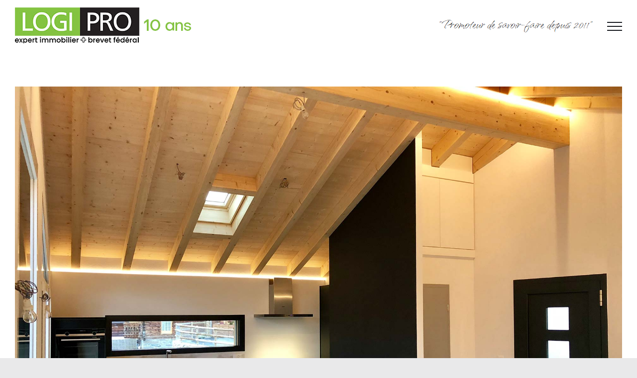

--- FILE ---
content_type: text/html; charset=UTF-8
request_url: https://logipro-immo.ch/portfolio_category/construction-individuelle/
body_size: 11533
content:
<!DOCTYPE html>
<html class="avada-html-layout-wide avada-html-header-position-top avada-html-is-archive" lang="en-US" prefix="og: http://ogp.me/ns# fb: http://ogp.me/ns/fb#">
<head>
	<meta http-equiv="X-UA-Compatible" content="IE=edge" />
	<meta http-equiv="Content-Type" content="text/html; charset=utf-8"/>
	<meta name="viewport" content="width=device-width, initial-scale=1" />
	<title>Construction individuelle &#8211; Logi Pro</title>
<meta name='robots' content='max-image-preview:large' />
	<style>img:is([sizes="auto" i], [sizes^="auto," i]) { contain-intrinsic-size: 3000px 1500px }</style>
	<link rel="alternate" type="application/rss+xml" title="Logi Pro &raquo; Feed" href="https://logipro-immo.ch/feed/" />
<link rel="alternate" type="application/rss+xml" title="Logi Pro &raquo; Comments Feed" href="https://logipro-immo.ch/comments/feed/" />
					<link rel="shortcut icon" href="https://logipro-immo.ch/wp-content/uploads/2020/10/fav.png" type="image/x-icon" />
		
		
		
				<link rel="alternate" type="application/rss+xml" title="Logi Pro &raquo; Construction individuelle Portfolio Categories Feed" href="https://logipro-immo.ch/portfolio_category/construction-individuelle/feed/" />
<script type="text/javascript">
/* <![CDATA[ */
window._wpemojiSettings = {"baseUrl":"https:\/\/s.w.org\/images\/core\/emoji\/15.0.3\/72x72\/","ext":".png","svgUrl":"https:\/\/s.w.org\/images\/core\/emoji\/15.0.3\/svg\/","svgExt":".svg","source":{"concatemoji":"https:\/\/logipro-immo.ch\/wp-includes\/js\/wp-emoji-release.min.js?ver=6.7.4"}};
/*! This file is auto-generated */
!function(i,n){var o,s,e;function c(e){try{var t={supportTests:e,timestamp:(new Date).valueOf()};sessionStorage.setItem(o,JSON.stringify(t))}catch(e){}}function p(e,t,n){e.clearRect(0,0,e.canvas.width,e.canvas.height),e.fillText(t,0,0);var t=new Uint32Array(e.getImageData(0,0,e.canvas.width,e.canvas.height).data),r=(e.clearRect(0,0,e.canvas.width,e.canvas.height),e.fillText(n,0,0),new Uint32Array(e.getImageData(0,0,e.canvas.width,e.canvas.height).data));return t.every(function(e,t){return e===r[t]})}function u(e,t,n){switch(t){case"flag":return n(e,"\ud83c\udff3\ufe0f\u200d\u26a7\ufe0f","\ud83c\udff3\ufe0f\u200b\u26a7\ufe0f")?!1:!n(e,"\ud83c\uddfa\ud83c\uddf3","\ud83c\uddfa\u200b\ud83c\uddf3")&&!n(e,"\ud83c\udff4\udb40\udc67\udb40\udc62\udb40\udc65\udb40\udc6e\udb40\udc67\udb40\udc7f","\ud83c\udff4\u200b\udb40\udc67\u200b\udb40\udc62\u200b\udb40\udc65\u200b\udb40\udc6e\u200b\udb40\udc67\u200b\udb40\udc7f");case"emoji":return!n(e,"\ud83d\udc26\u200d\u2b1b","\ud83d\udc26\u200b\u2b1b")}return!1}function f(e,t,n){var r="undefined"!=typeof WorkerGlobalScope&&self instanceof WorkerGlobalScope?new OffscreenCanvas(300,150):i.createElement("canvas"),a=r.getContext("2d",{willReadFrequently:!0}),o=(a.textBaseline="top",a.font="600 32px Arial",{});return e.forEach(function(e){o[e]=t(a,e,n)}),o}function t(e){var t=i.createElement("script");t.src=e,t.defer=!0,i.head.appendChild(t)}"undefined"!=typeof Promise&&(o="wpEmojiSettingsSupports",s=["flag","emoji"],n.supports={everything:!0,everythingExceptFlag:!0},e=new Promise(function(e){i.addEventListener("DOMContentLoaded",e,{once:!0})}),new Promise(function(t){var n=function(){try{var e=JSON.parse(sessionStorage.getItem(o));if("object"==typeof e&&"number"==typeof e.timestamp&&(new Date).valueOf()<e.timestamp+604800&&"object"==typeof e.supportTests)return e.supportTests}catch(e){}return null}();if(!n){if("undefined"!=typeof Worker&&"undefined"!=typeof OffscreenCanvas&&"undefined"!=typeof URL&&URL.createObjectURL&&"undefined"!=typeof Blob)try{var e="postMessage("+f.toString()+"("+[JSON.stringify(s),u.toString(),p.toString()].join(",")+"));",r=new Blob([e],{type:"text/javascript"}),a=new Worker(URL.createObjectURL(r),{name:"wpTestEmojiSupports"});return void(a.onmessage=function(e){c(n=e.data),a.terminate(),t(n)})}catch(e){}c(n=f(s,u,p))}t(n)}).then(function(e){for(var t in e)n.supports[t]=e[t],n.supports.everything=n.supports.everything&&n.supports[t],"flag"!==t&&(n.supports.everythingExceptFlag=n.supports.everythingExceptFlag&&n.supports[t]);n.supports.everythingExceptFlag=n.supports.everythingExceptFlag&&!n.supports.flag,n.DOMReady=!1,n.readyCallback=function(){n.DOMReady=!0}}).then(function(){return e}).then(function(){var e;n.supports.everything||(n.readyCallback(),(e=n.source||{}).concatemoji?t(e.concatemoji):e.wpemoji&&e.twemoji&&(t(e.twemoji),t(e.wpemoji)))}))}((window,document),window._wpemojiSettings);
/* ]]> */
</script>
<style id='wp-emoji-styles-inline-css' type='text/css'>

	img.wp-smiley, img.emoji {
		display: inline !important;
		border: none !important;
		box-shadow: none !important;
		height: 1em !important;
		width: 1em !important;
		margin: 0 0.07em !important;
		vertical-align: -0.1em !important;
		background: none !important;
		padding: 0 !important;
	}
</style>
<link rel='stylesheet' id='fusion-dynamic-css-css' href='https://logipro-immo.ch/wp-content/uploads/fusion-styles/cf636eb0b2dbd4a6c83e27a4e6134869.min.css?ver=3.9.2' type='text/css' media='all' />
<script type="text/javascript" src="https://logipro-immo.ch/wp-includes/js/jquery/jquery.min.js?ver=3.7.1" id="jquery-core-js"></script>
<script type="text/javascript" src="https://logipro-immo.ch/wp-includes/js/jquery/jquery-migrate.min.js?ver=3.4.1" id="jquery-migrate-js"></script>
<link rel="https://api.w.org/" href="https://logipro-immo.ch/wp-json/" /><link rel="alternate" title="JSON" type="application/json" href="https://logipro-immo.ch/wp-json/wp/v2/portfolio_category/9" /><link rel="EditURI" type="application/rsd+xml" title="RSD" href="https://logipro-immo.ch/xmlrpc.php?rsd" />
<meta name="generator" content="WordPress 6.7.4" />
<style type="text/css" id="css-fb-visibility">@media screen and (max-width: 640px){.fusion-no-small-visibility{display:none !important;}body .sm-text-align-center{text-align:center !important;}body .sm-text-align-left{text-align:left !important;}body .sm-text-align-right{text-align:right !important;}body .sm-flex-align-center{justify-content:center !important;}body .sm-flex-align-flex-start{justify-content:flex-start !important;}body .sm-flex-align-flex-end{justify-content:flex-end !important;}body .sm-mx-auto{margin-left:auto !important;margin-right:auto !important;}body .sm-ml-auto{margin-left:auto !important;}body .sm-mr-auto{margin-right:auto !important;}body .fusion-absolute-position-small{position:absolute;top:auto;width:100%;}.awb-sticky.awb-sticky-small{ position: sticky; top: var(--awb-sticky-offset,0); }}@media screen and (min-width: 641px) and (max-width: 1024px){.fusion-no-medium-visibility{display:none !important;}body .md-text-align-center{text-align:center !important;}body .md-text-align-left{text-align:left !important;}body .md-text-align-right{text-align:right !important;}body .md-flex-align-center{justify-content:center !important;}body .md-flex-align-flex-start{justify-content:flex-start !important;}body .md-flex-align-flex-end{justify-content:flex-end !important;}body .md-mx-auto{margin-left:auto !important;margin-right:auto !important;}body .md-ml-auto{margin-left:auto !important;}body .md-mr-auto{margin-right:auto !important;}body .fusion-absolute-position-medium{position:absolute;top:auto;width:100%;}.awb-sticky.awb-sticky-medium{ position: sticky; top: var(--awb-sticky-offset,0); }}@media screen and (min-width: 1025px){.fusion-no-large-visibility{display:none !important;}body .lg-text-align-center{text-align:center !important;}body .lg-text-align-left{text-align:left !important;}body .lg-text-align-right{text-align:right !important;}body .lg-flex-align-center{justify-content:center !important;}body .lg-flex-align-flex-start{justify-content:flex-start !important;}body .lg-flex-align-flex-end{justify-content:flex-end !important;}body .lg-mx-auto{margin-left:auto !important;margin-right:auto !important;}body .lg-ml-auto{margin-left:auto !important;}body .lg-mr-auto{margin-right:auto !important;}body .fusion-absolute-position-large{position:absolute;top:auto;width:100%;}.awb-sticky.awb-sticky-large{ position: sticky; top: var(--awb-sticky-offset,0); }}</style><meta name="generator" content="Powered by Slider Revolution 6.6.11 - responsive, Mobile-Friendly Slider Plugin for WordPress with comfortable drag and drop interface." />
<script>function setREVStartSize(e){
			//window.requestAnimationFrame(function() {
				window.RSIW = window.RSIW===undefined ? window.innerWidth : window.RSIW;
				window.RSIH = window.RSIH===undefined ? window.innerHeight : window.RSIH;
				try {
					var pw = document.getElementById(e.c).parentNode.offsetWidth,
						newh;
					pw = pw===0 || isNaN(pw) || (e.l=="fullwidth" || e.layout=="fullwidth") ? window.RSIW : pw;
					e.tabw = e.tabw===undefined ? 0 : parseInt(e.tabw);
					e.thumbw = e.thumbw===undefined ? 0 : parseInt(e.thumbw);
					e.tabh = e.tabh===undefined ? 0 : parseInt(e.tabh);
					e.thumbh = e.thumbh===undefined ? 0 : parseInt(e.thumbh);
					e.tabhide = e.tabhide===undefined ? 0 : parseInt(e.tabhide);
					e.thumbhide = e.thumbhide===undefined ? 0 : parseInt(e.thumbhide);
					e.mh = e.mh===undefined || e.mh=="" || e.mh==="auto" ? 0 : parseInt(e.mh,0);
					if(e.layout==="fullscreen" || e.l==="fullscreen")
						newh = Math.max(e.mh,window.RSIH);
					else{
						e.gw = Array.isArray(e.gw) ? e.gw : [e.gw];
						for (var i in e.rl) if (e.gw[i]===undefined || e.gw[i]===0) e.gw[i] = e.gw[i-1];
						e.gh = e.el===undefined || e.el==="" || (Array.isArray(e.el) && e.el.length==0)? e.gh : e.el;
						e.gh = Array.isArray(e.gh) ? e.gh : [e.gh];
						for (var i in e.rl) if (e.gh[i]===undefined || e.gh[i]===0) e.gh[i] = e.gh[i-1];
											
						var nl = new Array(e.rl.length),
							ix = 0,
							sl;
						e.tabw = e.tabhide>=pw ? 0 : e.tabw;
						e.thumbw = e.thumbhide>=pw ? 0 : e.thumbw;
						e.tabh = e.tabhide>=pw ? 0 : e.tabh;
						e.thumbh = e.thumbhide>=pw ? 0 : e.thumbh;
						for (var i in e.rl) nl[i] = e.rl[i]<window.RSIW ? 0 : e.rl[i];
						sl = nl[0];
						for (var i in nl) if (sl>nl[i] && nl[i]>0) { sl = nl[i]; ix=i;}
						var m = pw>(e.gw[ix]+e.tabw+e.thumbw) ? 1 : (pw-(e.tabw+e.thumbw)) / (e.gw[ix]);
						newh =  (e.gh[ix] * m) + (e.tabh + e.thumbh);
					}
					var el = document.getElementById(e.c);
					if (el!==null && el) el.style.height = newh+"px";
					el = document.getElementById(e.c+"_wrapper");
					if (el!==null && el) {
						el.style.height = newh+"px";
						el.style.display = "block";
					}
				} catch(e){
					console.log("Failure at Presize of Slider:" + e)
				}
			//});
		  };</script>
		<script type="text/javascript">
			var doc = document.documentElement;
			doc.setAttribute( 'data-useragent', navigator.userAgent );
		</script>
		
	</head>

<body class="archive tax-portfolio_category term-construction-individuelle term-9 fusion-image-hovers fusion-pagination-sizing fusion-button_type-flat fusion-button_span-no fusion-button_gradient-linear avada-image-rollover-circle-no avada-image-rollover-yes avada-image-rollover-direction-fade fusion-body ltr fusion-sticky-header no-tablet-sticky-header no-mobile-sticky-header no-mobile-slidingbar no-mobile-totop avada-has-rev-slider-styles fusion-disable-outline fusion-sub-menu-fade mobile-logo-pos-left layout-wide-mode avada-has-boxed-modal-shadow- layout-scroll-offset-full avada-has-zero-margin-offset-top fusion-top-header menu-text-align-center mobile-menu-design-flyout fusion-show-pagination-text fusion-header-layout-v1 avada-responsive avada-footer-fx-none avada-menu-highlight-style-textcolor fusion-search-form-clean fusion-main-menu-search-dropdown fusion-avatar-circle avada-dropdown-styles avada-blog-layout-grid avada-blog-archive-layout-grid avada-header-shadow-no avada-menu-icon-position-left avada-has-megamenu-shadow avada-has-header-100-width avada-has-breadcrumb-mobile-hidden avada-has-titlebar-hide avada-social-full-transparent avada-has-transparent-timeline_color avada-has-pagination-width_height avada-flyout-menu-direction-fade avada-ec-views-v1" data-awb-post-id="2396">
		<a class="skip-link screen-reader-text" href="#content">Skip to content</a>

	<div id="boxed-wrapper">
		
		<div id="wrapper" class="fusion-wrapper">
			<div id="home" style="position:relative;top:-1px;"></div>
							
					
			<header class="fusion-header-wrapper">
				<div class="fusion-header-v1 fusion-logo-alignment fusion-logo-left fusion-sticky-menu- fusion-sticky-logo- fusion-mobile-logo-  fusion-mobile-menu-design-flyout fusion-header-has-flyout-menu">
					<div class="fusion-header-sticky-height"></div>
<div class="fusion-header">
	<div class="fusion-row">
					<div class="fusion-header-has-flyout-menu-content">
					<div class="fusion-logo" data-margin-top="15px" data-margin-bottom="15px" data-margin-left="0px" data-margin-right="0px">
			<a class="fusion-logo-link"  href="https://logipro-immo.ch/" >

						<!-- standard logo -->
			<img src="https://logipro-immo.ch/wp-content/uploads/2021/12/logo-updated-10-ans3.png" srcset="https://logipro-immo.ch/wp-content/uploads/2021/12/logo-updated-10-ans3.png 1x" width="361" height="72" alt="Logi Pro Logo" data-retina_logo_url="" class="fusion-standard-logo" />

			
					</a>
		</div>		<nav class="fusion-main-menu" aria-label="Main Menu"><ul id="menu-main-menu" class="fusion-menu"><li  id="menu-item-2042"  class="menu-item menu-item-type-post_type menu-item-object-page menu-item-home menu-item-2042"  data-item-id="2042"><a  href="https://logipro-immo.ch/" class="fusion-textcolor-highlight"><span class="menu-text">Home</span></a></li><li  id="menu-item-2135"  class="menu-item menu-item-type-post_type menu-item-object-page menu-item-2135"  data-item-id="2135"><a  href="https://logipro-immo.ch/developpement-immobilier/" class="fusion-textcolor-highlight"><span class="menu-text">Développement immobilier</span></a></li><li  id="menu-item-2134"  class="menu-item menu-item-type-post_type menu-item-object-page menu-item-2134"  data-item-id="2134"><a  href="https://logipro-immo.ch/promotion-immobiliere/" class="fusion-textcolor-highlight"><span class="menu-text">Promotion immobilière</span></a></li><li  id="menu-item-2133"  class="menu-item menu-item-type-post_type menu-item-object-page menu-item-2133"  data-item-id="2133"><a  href="https://logipro-immo.ch/construction-individuelle/" class="fusion-textcolor-highlight"><span class="menu-text">Construction individuelle</span></a></li><li  id="menu-item-2632"  class="menu-item menu-item-type-post_type menu-item-object-page menu-item-has-children menu-item-2632 fusion-dropdown-menu"  data-item-id="2632"><a  href="https://logipro-immo.ch/medias/" class="fusion-textcolor-highlight"><span class="menu-text">Médias</span></a><ul class="sub-menu"><li  id="menu-item-2808"  class="menu-item menu-item-type-post_type menu-item-object-page menu-item-2808 fusion-dropdown-submenu" ><a  href="https://logipro-immo.ch/nos-projets-immobiliers-en-images/" class="fusion-textcolor-highlight"><span>Nos projets immobiliers en images</span></a></li></ul></li><li  id="menu-item-2132"  class="menu-item menu-item-type-post_type menu-item-object-page menu-item-2132"  data-item-id="2132"><a  href="https://logipro-immo.ch/contact/" class="fusion-textcolor-highlight"><span class="menu-text">Contact</span></a></li></ul></nav><div class="fusion-flyout-menu-icons fusion-flyout-mobile-menu-icons">
	
	
	
				<a class="fusion-flyout-menu-toggle" aria-hidden="true" aria-label="Toggle Menu" href="#">
			<div class="fusion-toggle-icon-line"></div>
			<div class="fusion-toggle-icon-line"></div>
			<div class="fusion-toggle-icon-line"></div>
		</a>
	</div>


<div class="fusion-flyout-menu-bg"></div>

<nav class="fusion-mobile-nav-holder fusion-flyout-menu fusion-flyout-mobile-menu fusion-mobile-menu-indicator-hide" aria-label="Main Menu Mobile"></nav>

							</div>
			</div>
</div>
				</div>
				<div class="fusion-clearfix"></div>
			</header>
								
							<div id="sliders-container" class="fusion-slider-visibility">
					</div>
				
					
							
			
						<main id="main" class="clearfix ">
				<div class="fusion-row" style="">
	<section id="content" class=" full-width" style="width: 100%;">
		
<div class="fusion-portfolio fusion-portfolio-archive fusion-portfolio-layout-grid fusion-portfolio-one fusion-portfolio-one-nontext fusion-portfolio-rollover fusion-portfolio-paging-infinite fusion-portfolio-equal-heights">

		
	<div class="fusion-portfolio-wrapper" data-picturesize="auto" data-pages="1" style="">

		
					
							
				<article class="fusion-portfolio-post post-2396 " style="">

																<div class="fusion-portfolio-content-wrapper">
					
																			<div  class="fusion-image-wrapper" aria-haspopup="true">
				<img width="1920" height="1440" src="https://logipro-immo.ch/wp-content/uploads/2020/10/Chalet-Le-Mayen-1.jpg" class="attachment-full size-full lazyload wp-post-image" alt="" decoding="async" fetchpriority="high" srcset="data:image/svg+xml,%3Csvg%20xmlns%3D%27http%3A%2F%2Fwww.w3.org%2F2000%2Fsvg%27%20width%3D%271920%27%20height%3D%271440%27%20viewBox%3D%270%200%201920%201440%27%3E%3Crect%20width%3D%271920%27%20height%3D%271440%27%20fill-opacity%3D%220%22%2F%3E%3C%2Fsvg%3E" data-orig-src="https://logipro-immo.ch/wp-content/uploads/2020/10/Chalet-Le-Mayen-1.jpg" data-srcset="https://logipro-immo.ch/wp-content/uploads/2020/10/Chalet-Le-Mayen-1-200x150.jpg 200w, https://logipro-immo.ch/wp-content/uploads/2020/10/Chalet-Le-Mayen-1-400x300.jpg 400w, https://logipro-immo.ch/wp-content/uploads/2020/10/Chalet-Le-Mayen-1-600x450.jpg 600w, https://logipro-immo.ch/wp-content/uploads/2020/10/Chalet-Le-Mayen-1-800x600.jpg 800w, https://logipro-immo.ch/wp-content/uploads/2020/10/Chalet-Le-Mayen-1-1200x900.jpg 1200w, https://logipro-immo.ch/wp-content/uploads/2020/10/Chalet-Le-Mayen-1.jpg 1920w" data-sizes="auto" /><div class="fusion-rollover">
	<div class="fusion-rollover-content">

				
		
								
								
		
						<a class="fusion-link-wrapper" href="https://logipro-immo.ch/project/chalet-le-mayen/" aria-label="Construction individuelle"></a>
	</div>
</div>
</div>

						
																			<span class="entry-title rich-snippet-hidden">Chalet Le Mayen</span><span class="vcard rich-snippet-hidden"><span class="fn"><a href="https://logipro-immo.ch/author/admin/" title="Posts by admin" rel="author">admin</a></span></span><span class="updated rich-snippet-hidden">2020-10-30T13:14:07+00:00</span>													
																</div>

																			<div class="fusion-clearfix"></div>
							<div class="fusion-separator sep-double"></div>
											
				</article><!-- end portfolio-post -->

								
							
				<article class="fusion-portfolio-post post-2393 " style="">

																<div class="fusion-portfolio-content-wrapper">
					
																			<div  class="fusion-image-wrapper" aria-haspopup="true">
				<img width="1920" height="1440" src="https://logipro-immo.ch/wp-content/uploads/2020/10/Chalet-Equinoxe-1.jpg" class="attachment-full size-full lazyload wp-post-image" alt="" decoding="async" srcset="data:image/svg+xml,%3Csvg%20xmlns%3D%27http%3A%2F%2Fwww.w3.org%2F2000%2Fsvg%27%20width%3D%271920%27%20height%3D%271440%27%20viewBox%3D%270%200%201920%201440%27%3E%3Crect%20width%3D%271920%27%20height%3D%271440%27%20fill-opacity%3D%220%22%2F%3E%3C%2Fsvg%3E" data-orig-src="https://logipro-immo.ch/wp-content/uploads/2020/10/Chalet-Equinoxe-1.jpg" data-srcset="https://logipro-immo.ch/wp-content/uploads/2020/10/Chalet-Equinoxe-1-200x150.jpg 200w, https://logipro-immo.ch/wp-content/uploads/2020/10/Chalet-Equinoxe-1-400x300.jpg 400w, https://logipro-immo.ch/wp-content/uploads/2020/10/Chalet-Equinoxe-1-600x450.jpg 600w, https://logipro-immo.ch/wp-content/uploads/2020/10/Chalet-Equinoxe-1-800x600.jpg 800w, https://logipro-immo.ch/wp-content/uploads/2020/10/Chalet-Equinoxe-1-1200x900.jpg 1200w, https://logipro-immo.ch/wp-content/uploads/2020/10/Chalet-Equinoxe-1.jpg 1920w" data-sizes="auto" /><div class="fusion-rollover">
	<div class="fusion-rollover-content">

				
		
								
								
		
						<a class="fusion-link-wrapper" href="https://logipro-immo.ch/project/chalet-equinoxe/" aria-label="Construction individuelle"></a>
	</div>
</div>
</div>

						
																			<span class="entry-title rich-snippet-hidden">Chalet Equinoxe</span><span class="vcard rich-snippet-hidden"><span class="fn"><a href="https://logipro-immo.ch/author/admin/" title="Posts by admin" rel="author">admin</a></span></span><span class="updated rich-snippet-hidden">2021-04-15T13:51:12+00:00</span>													
																</div>

																			<div class="fusion-clearfix"></div>
							<div class="fusion-separator sep-double"></div>
											
				</article><!-- end portfolio-post -->

								
							
				<article class="fusion-portfolio-post post-2234 " style="">

																<div class="fusion-portfolio-content-wrapper">
					
																			<div  class="fusion-image-wrapper" aria-haspopup="true">
				<img width="1800" height="1104" src="https://logipro-immo.ch/wp-content/uploads/2020/09/L-armailli-26.jpg" class="attachment-full size-full lazyload wp-post-image" alt="" decoding="async" srcset="data:image/svg+xml,%3Csvg%20xmlns%3D%27http%3A%2F%2Fwww.w3.org%2F2000%2Fsvg%27%20width%3D%271800%27%20height%3D%271104%27%20viewBox%3D%270%200%201800%201104%27%3E%3Crect%20width%3D%271800%27%20height%3D%271104%27%20fill-opacity%3D%220%22%2F%3E%3C%2Fsvg%3E" data-orig-src="https://logipro-immo.ch/wp-content/uploads/2020/09/L-armailli-26.jpg" data-srcset="https://logipro-immo.ch/wp-content/uploads/2020/09/L-armailli-26-200x123.jpg 200w, https://logipro-immo.ch/wp-content/uploads/2020/09/L-armailli-26-400x245.jpg 400w, https://logipro-immo.ch/wp-content/uploads/2020/09/L-armailli-26-600x368.jpg 600w, https://logipro-immo.ch/wp-content/uploads/2020/09/L-armailli-26-800x491.jpg 800w, https://logipro-immo.ch/wp-content/uploads/2020/09/L-armailli-26-1200x736.jpg 1200w, https://logipro-immo.ch/wp-content/uploads/2020/09/L-armailli-26.jpg 1800w" data-sizes="auto" /><div class="fusion-rollover">
	<div class="fusion-rollover-content">

				
		
								
								
		
						<a class="fusion-link-wrapper" href="https://logipro-immo.ch/project/larmailli/" aria-label="Construction individuelle"></a>
	</div>
</div>
</div>

						
																			<span class="entry-title rich-snippet-hidden">L&#8217;armailli</span><span class="vcard rich-snippet-hidden"><span class="fn"><a href="https://logipro-immo.ch/author/admin/" title="Posts by admin" rel="author">admin</a></span></span><span class="updated rich-snippet-hidden">2020-11-02T17:49:02+00:00</span>													
																</div>

																			<div class="fusion-clearfix"></div>
							<div class="fusion-separator sep-double"></div>
											
				</article><!-- end portfolio-post -->

								
							
				<article class="fusion-portfolio-post post-2176 " style="">

																<div class="fusion-portfolio-content-wrapper">
					
																			<div  class="fusion-image-wrapper" aria-haspopup="true">
				<img width="1920" height="1301" src="https://logipro-immo.ch/wp-content/uploads/2020/09/Solstice-Val-dIlliez.jpg" class="attachment-full size-full lazyload wp-post-image" alt="" decoding="async" srcset="data:image/svg+xml,%3Csvg%20xmlns%3D%27http%3A%2F%2Fwww.w3.org%2F2000%2Fsvg%27%20width%3D%271920%27%20height%3D%271301%27%20viewBox%3D%270%200%201920%201301%27%3E%3Crect%20width%3D%271920%27%20height%3D%271301%27%20fill-opacity%3D%220%22%2F%3E%3C%2Fsvg%3E" data-orig-src="https://logipro-immo.ch/wp-content/uploads/2020/09/Solstice-Val-dIlliez.jpg" data-srcset="https://logipro-immo.ch/wp-content/uploads/2020/09/Solstice-Val-dIlliez-200x136.jpg 200w, https://logipro-immo.ch/wp-content/uploads/2020/09/Solstice-Val-dIlliez-400x271.jpg 400w, https://logipro-immo.ch/wp-content/uploads/2020/09/Solstice-Val-dIlliez-600x407.jpg 600w, https://logipro-immo.ch/wp-content/uploads/2020/09/Solstice-Val-dIlliez-800x542.jpg 800w, https://logipro-immo.ch/wp-content/uploads/2020/09/Solstice-Val-dIlliez-1200x813.jpg 1200w, https://logipro-immo.ch/wp-content/uploads/2020/09/Solstice-Val-dIlliez.jpg 1920w" data-sizes="auto" /><div class="fusion-rollover">
	<div class="fusion-rollover-content">

				
		
								
								
		
						<a class="fusion-link-wrapper" href="https://logipro-immo.ch/project/chalet-solstice/" aria-label="Construction individuelle"></a>
	</div>
</div>
</div>

						
																			<span class="entry-title rich-snippet-hidden">Chalet Solstice</span><span class="vcard rich-snippet-hidden"><span class="fn"><a href="https://logipro-immo.ch/author/admin/" title="Posts by admin" rel="author">admin</a></span></span><span class="updated rich-snippet-hidden">2020-10-30T17:15:00+00:00</span>													
																</div>

																			<div class="fusion-clearfix"></div>
							<div class="fusion-separator sep-double"></div>
											
				</article><!-- end portfolio-post -->

								
							
				<article class="fusion-portfolio-post post-2087 " style="">

																<div class="fusion-portfolio-content-wrapper">
					
																			<div  class="fusion-image-wrapper" aria-haspopup="true">
				<img width="1800" height="1199" src="https://logipro-immo.ch/wp-content/uploads/2020/11/chalet-chardonney-new-1.jpg" class="attachment-full size-full lazyload wp-post-image" alt="" decoding="async" srcset="data:image/svg+xml,%3Csvg%20xmlns%3D%27http%3A%2F%2Fwww.w3.org%2F2000%2Fsvg%27%20width%3D%271800%27%20height%3D%271199%27%20viewBox%3D%270%200%201800%201199%27%3E%3Crect%20width%3D%271800%27%20height%3D%271199%27%20fill-opacity%3D%220%22%2F%3E%3C%2Fsvg%3E" data-orig-src="https://logipro-immo.ch/wp-content/uploads/2020/11/chalet-chardonney-new-1.jpg" data-srcset="https://logipro-immo.ch/wp-content/uploads/2020/11/chalet-chardonney-new-1-200x133.jpg 200w, https://logipro-immo.ch/wp-content/uploads/2020/11/chalet-chardonney-new-1-400x266.jpg 400w, https://logipro-immo.ch/wp-content/uploads/2020/11/chalet-chardonney-new-1-600x400.jpg 600w, https://logipro-immo.ch/wp-content/uploads/2020/11/chalet-chardonney-new-1-800x533.jpg 800w, https://logipro-immo.ch/wp-content/uploads/2020/11/chalet-chardonney-new-1-1200x799.jpg 1200w, https://logipro-immo.ch/wp-content/uploads/2020/11/chalet-chardonney-new-1.jpg 1800w" data-sizes="auto" /><div class="fusion-rollover">
	<div class="fusion-rollover-content">

				
		
								
								
		
						<a class="fusion-link-wrapper" href="https://logipro-immo.ch/project/chalet-chardonney/" aria-label="Construction individuelle"></a>
	</div>
</div>
</div>

						
																			<span class="entry-title rich-snippet-hidden">Chalet Chardonney</span><span class="vcard rich-snippet-hidden"><span class="fn"><a href="https://logipro-immo.ch/author/admin/" title="Posts by admin" rel="author">admin</a></span></span><span class="updated rich-snippet-hidden">2020-11-02T17:51:58+00:00</span>													
																</div>

																			<div class="fusion-clearfix"></div>
							<div class="fusion-separator sep-double"></div>
											
				</article><!-- end portfolio-post -->

					
	</div><!-- end portfolio-wrapper -->

				
	</div><!-- end fusion-portfolio -->
	</section>
							
					</div>  <!-- fusion-row -->
				</main>  <!-- #main -->
				
				
								
					
		<div class="fusion-footer">
					
	<footer class="fusion-footer-widget-area fusion-widget-area">
		<div class="fusion-row">
			<div class="fusion-columns fusion-columns-4 fusion-widget-area">
				
																									<div class="fusion-column col-lg-3 col-md-3 col-sm-3">
							<style type="text/css" data-id="custom_html-4">@media (max-width: 1024px){#custom_html-4{text-align:center !important;}}</style><section id="custom_html-4" class="widget_text fusion-widget-mobile-align-center fusion-footer-widget-column widget widget_custom_html" style="border-style: solid;border-color:transparent;border-width:0px;"><div class="textwidget custom-html-widget"><h3 style="margin-top:0px;">LOGIPRO, votre partenaire de confiance dans l'immobilier. </h3>
</div><div style="clear:both;"></div></section>																					</div>
																										<div class="fusion-column col-lg-3 col-md-3 col-sm-3">
													</div>
																										<div class="fusion-column col-lg-3 col-md-3 col-sm-3">
							<style type="text/css" data-id="custom_html-2">@media (max-width: 1024px){#custom_html-2{text-align:center !important;}}</style><section id="custom_html-2" class="widget_text fusion-widget-mobile-align-center fusion-footer-widget-column widget widget_custom_html" style="border-style: solid;border-color:transparent;border-width:0px;"><h4 class="widget-title">Plan du site</h4><div class="textwidget custom-html-widget"><p style="font-size: 14px;line-height: 34px; margin-top:-12px;">
	<a href="#">Home</a><br />
	<a href="/developpement-immobilier/">Développement immobilier</a><br />
	<a href="/promotion-immobiliere/">Promotion immobilière</a><br />
	<a href="/construction-individuelle/">Construction individuelle</a><br /><a href="/contact">Contact</a>
</p></div><div style="clear:both;"></div></section>																					</div>
																										<div class="fusion-column fusion-column-last col-lg-3 col-md-3 col-sm-3">
							<style type="text/css" data-id="custom_html-3">@media (max-width: 1024px){#custom_html-3{text-align:center !important;}}</style><section id="custom_html-3" class="widget_text fusion-widget-mobile-align-center fusion-footer-widget-column widget widget_custom_html" style="border-style: solid;border-color:transparent;border-width:0px;"><h4 class="widget-title">Information</h4><div class="textwidget custom-html-widget"><h6 style="margin-bottom:4px;">Appelez-nous</h6>
<p style="font-weigth:500; color: #181B20;margin-top:0px;">+41 78 848 15 79</p>

<h6 style="margin-bottom:4px;"></h6>
<p style="font-weigth:500; color: #181B20;margin-top:0px;"></p></div><div style="clear:both;"></div></section>																					</div>
																											
				<div class="fusion-clearfix"></div>
			</div> <!-- fusion-columns -->
		</div> <!-- fusion-row -->
	</footer> <!-- fusion-footer-widget-area -->

	
	<footer id="footer" class="fusion-footer-copyright-area">
		<div class="fusion-row">
			<div class="fusion-copyright-content">

				<div class="fusion-copyright-notice">
		<div>
		© Copyright <script>document.write(new Date().getFullYear());</script> | LOGIPRO | All Rights Reserved | Created by <a href="https://pme-website.ch">Pme-website.ch</a>	</div>
</div>
<div class="fusion-social-links-footer">
	<div class="fusion-social-networks boxed-icons"><div class="fusion-social-networks-wrapper"><a  class="fusion-social-network-icon fusion-tooltip fusion-instagram awb-icon-instagram" style data-placement="top" data-title="Instagram" data-toggle="tooltip" title="Instagram" href="#" target="_blank" rel="noopener noreferrer"><span class="screen-reader-text">Instagram</span></a><a  class="fusion-social-network-icon fusion-tooltip fusion-facebook awb-icon-facebook" style data-placement="top" data-title="Facebook" data-toggle="tooltip" title="Facebook" href="#" target="_blank" rel="noreferrer"><span class="screen-reader-text">Facebook</span></a><a  class="fusion-social-network-icon fusion-tooltip fusion-twitter awb-icon-twitter" style data-placement="top" data-title="Twitter" data-toggle="tooltip" title="Twitter" href="#" target="_blank" rel="noopener noreferrer"><span class="screen-reader-text">Twitter</span></a><a  class="fusion-social-network-icon fusion-tooltip fusion-pinterest awb-icon-pinterest" style data-placement="top" data-title="Pinterest" data-toggle="tooltip" title="Pinterest" href="#" target="_blank" rel="noopener noreferrer"><span class="screen-reader-text">Pinterest</span></a></div></div></div>

			</div> <!-- fusion-fusion-copyright-content -->
		</div> <!-- fusion-row -->
	</footer> <!-- #footer -->
		</div> <!-- fusion-footer -->

		
					
												</div> <!-- wrapper -->
		</div> <!-- #boxed-wrapper -->
				<a class="fusion-one-page-text-link fusion-page-load-link" tabindex="-1" href="#" aria-hidden="true">Page load link</a>

		<div class="avada-footer-scripts">
			
		<script>
			window.RS_MODULES = window.RS_MODULES || {};
			window.RS_MODULES.modules = window.RS_MODULES.modules || {};
			window.RS_MODULES.waiting = window.RS_MODULES.waiting || [];
			window.RS_MODULES.defered = true;
			window.RS_MODULES.moduleWaiting = window.RS_MODULES.moduleWaiting || {};
			window.RS_MODULES.type = 'compiled';
		</script>
		<svg xmlns="http://www.w3.org/2000/svg" viewBox="0 0 0 0" width="0" height="0" focusable="false" role="none" style="visibility: hidden; position: absolute; left: -9999px; overflow: hidden;" ><defs><filter id="wp-duotone-dark-grayscale"><feColorMatrix color-interpolation-filters="sRGB" type="matrix" values=" .299 .587 .114 0 0 .299 .587 .114 0 0 .299 .587 .114 0 0 .299 .587 .114 0 0 " /><feComponentTransfer color-interpolation-filters="sRGB" ><feFuncR type="table" tableValues="0 0.49803921568627" /><feFuncG type="table" tableValues="0 0.49803921568627" /><feFuncB type="table" tableValues="0 0.49803921568627" /><feFuncA type="table" tableValues="1 1" /></feComponentTransfer><feComposite in2="SourceGraphic" operator="in" /></filter></defs></svg><svg xmlns="http://www.w3.org/2000/svg" viewBox="0 0 0 0" width="0" height="0" focusable="false" role="none" style="visibility: hidden; position: absolute; left: -9999px; overflow: hidden;" ><defs><filter id="wp-duotone-grayscale"><feColorMatrix color-interpolation-filters="sRGB" type="matrix" values=" .299 .587 .114 0 0 .299 .587 .114 0 0 .299 .587 .114 0 0 .299 .587 .114 0 0 " /><feComponentTransfer color-interpolation-filters="sRGB" ><feFuncR type="table" tableValues="0 1" /><feFuncG type="table" tableValues="0 1" /><feFuncB type="table" tableValues="0 1" /><feFuncA type="table" tableValues="1 1" /></feComponentTransfer><feComposite in2="SourceGraphic" operator="in" /></filter></defs></svg><svg xmlns="http://www.w3.org/2000/svg" viewBox="0 0 0 0" width="0" height="0" focusable="false" role="none" style="visibility: hidden; position: absolute; left: -9999px; overflow: hidden;" ><defs><filter id="wp-duotone-purple-yellow"><feColorMatrix color-interpolation-filters="sRGB" type="matrix" values=" .299 .587 .114 0 0 .299 .587 .114 0 0 .299 .587 .114 0 0 .299 .587 .114 0 0 " /><feComponentTransfer color-interpolation-filters="sRGB" ><feFuncR type="table" tableValues="0.54901960784314 0.98823529411765" /><feFuncG type="table" tableValues="0 1" /><feFuncB type="table" tableValues="0.71764705882353 0.25490196078431" /><feFuncA type="table" tableValues="1 1" /></feComponentTransfer><feComposite in2="SourceGraphic" operator="in" /></filter></defs></svg><svg xmlns="http://www.w3.org/2000/svg" viewBox="0 0 0 0" width="0" height="0" focusable="false" role="none" style="visibility: hidden; position: absolute; left: -9999px; overflow: hidden;" ><defs><filter id="wp-duotone-blue-red"><feColorMatrix color-interpolation-filters="sRGB" type="matrix" values=" .299 .587 .114 0 0 .299 .587 .114 0 0 .299 .587 .114 0 0 .299 .587 .114 0 0 " /><feComponentTransfer color-interpolation-filters="sRGB" ><feFuncR type="table" tableValues="0 1" /><feFuncG type="table" tableValues="0 0.27843137254902" /><feFuncB type="table" tableValues="0.5921568627451 0.27843137254902" /><feFuncA type="table" tableValues="1 1" /></feComponentTransfer><feComposite in2="SourceGraphic" operator="in" /></filter></defs></svg><svg xmlns="http://www.w3.org/2000/svg" viewBox="0 0 0 0" width="0" height="0" focusable="false" role="none" style="visibility: hidden; position: absolute; left: -9999px; overflow: hidden;" ><defs><filter id="wp-duotone-midnight"><feColorMatrix color-interpolation-filters="sRGB" type="matrix" values=" .299 .587 .114 0 0 .299 .587 .114 0 0 .299 .587 .114 0 0 .299 .587 .114 0 0 " /><feComponentTransfer color-interpolation-filters="sRGB" ><feFuncR type="table" tableValues="0 0" /><feFuncG type="table" tableValues="0 0.64705882352941" /><feFuncB type="table" tableValues="0 1" /><feFuncA type="table" tableValues="1 1" /></feComponentTransfer><feComposite in2="SourceGraphic" operator="in" /></filter></defs></svg><svg xmlns="http://www.w3.org/2000/svg" viewBox="0 0 0 0" width="0" height="0" focusable="false" role="none" style="visibility: hidden; position: absolute; left: -9999px; overflow: hidden;" ><defs><filter id="wp-duotone-magenta-yellow"><feColorMatrix color-interpolation-filters="sRGB" type="matrix" values=" .299 .587 .114 0 0 .299 .587 .114 0 0 .299 .587 .114 0 0 .299 .587 .114 0 0 " /><feComponentTransfer color-interpolation-filters="sRGB" ><feFuncR type="table" tableValues="0.78039215686275 1" /><feFuncG type="table" tableValues="0 0.94901960784314" /><feFuncB type="table" tableValues="0.35294117647059 0.47058823529412" /><feFuncA type="table" tableValues="1 1" /></feComponentTransfer><feComposite in2="SourceGraphic" operator="in" /></filter></defs></svg><svg xmlns="http://www.w3.org/2000/svg" viewBox="0 0 0 0" width="0" height="0" focusable="false" role="none" style="visibility: hidden; position: absolute; left: -9999px; overflow: hidden;" ><defs><filter id="wp-duotone-purple-green"><feColorMatrix color-interpolation-filters="sRGB" type="matrix" values=" .299 .587 .114 0 0 .299 .587 .114 0 0 .299 .587 .114 0 0 .299 .587 .114 0 0 " /><feComponentTransfer color-interpolation-filters="sRGB" ><feFuncR type="table" tableValues="0.65098039215686 0.40392156862745" /><feFuncG type="table" tableValues="0 1" /><feFuncB type="table" tableValues="0.44705882352941 0.4" /><feFuncA type="table" tableValues="1 1" /></feComponentTransfer><feComposite in2="SourceGraphic" operator="in" /></filter></defs></svg><svg xmlns="http://www.w3.org/2000/svg" viewBox="0 0 0 0" width="0" height="0" focusable="false" role="none" style="visibility: hidden; position: absolute; left: -9999px; overflow: hidden;" ><defs><filter id="wp-duotone-blue-orange"><feColorMatrix color-interpolation-filters="sRGB" type="matrix" values=" .299 .587 .114 0 0 .299 .587 .114 0 0 .299 .587 .114 0 0 .299 .587 .114 0 0 " /><feComponentTransfer color-interpolation-filters="sRGB" ><feFuncR type="table" tableValues="0.098039215686275 1" /><feFuncG type="table" tableValues="0 0.66274509803922" /><feFuncB type="table" tableValues="0.84705882352941 0.41960784313725" /><feFuncA type="table" tableValues="1 1" /></feComponentTransfer><feComposite in2="SourceGraphic" operator="in" /></filter></defs></svg><script type="text/javascript">var fusionNavIsCollapsed=function(e){var t,n;window.innerWidth<=e.getAttribute("data-breakpoint")?(e.classList.add("collapse-enabled"),e.classList.remove("awb-menu_desktop"),e.classList.contains("expanded")||(e.setAttribute("aria-expanded","false"),window.dispatchEvent(new Event("fusion-mobile-menu-collapsed",{bubbles:!0,cancelable:!0}))),(n=e.querySelectorAll(".menu-item-has-children.expanded")).length&&n.forEach(function(e){e.querySelector(".awb-menu__open-nav-submenu_mobile").setAttribute("aria-expanded","false")})):(null!==e.querySelector(".menu-item-has-children.expanded .awb-menu__open-nav-submenu_click")&&e.querySelector(".menu-item-has-children.expanded .awb-menu__open-nav-submenu_click").click(),e.classList.remove("collapse-enabled"),e.classList.add("awb-menu_desktop"),e.setAttribute("aria-expanded","true"),null!==e.querySelector(".awb-menu__main-ul")&&e.querySelector(".awb-menu__main-ul").removeAttribute("style")),e.classList.add("no-wrapper-transition"),clearTimeout(t),t=setTimeout(()=>{e.classList.remove("no-wrapper-transition")},400),e.classList.remove("loading")},fusionRunNavIsCollapsed=function(){var e,t=document.querySelectorAll(".awb-menu");for(e=0;e<t.length;e++)fusionNavIsCollapsed(t[e])};function avadaGetScrollBarWidth(){var e,t,n,l=document.createElement("p");return l.style.width="100%",l.style.height="200px",(e=document.createElement("div")).style.position="absolute",e.style.top="0px",e.style.left="0px",e.style.visibility="hidden",e.style.width="200px",e.style.height="150px",e.style.overflow="hidden",e.appendChild(l),document.body.appendChild(e),t=l.offsetWidth,e.style.overflow="scroll",t==(n=l.offsetWidth)&&(n=e.clientWidth),document.body.removeChild(e),jQuery("html").hasClass("awb-scroll")&&10<t-n?10:t-n}fusionRunNavIsCollapsed(),window.addEventListener("fusion-resize-horizontal",fusionRunNavIsCollapsed);</script><link rel='stylesheet' id='rs-plugin-settings-css' href='https://logipro-immo.ch/wp-content/plugins/revslider/public/assets/css/rs6.css?ver=6.6.11' type='text/css' media='all' />
<style id='rs-plugin-settings-inline-css' type='text/css'>
#rs-demo-id {}
</style>
<script type="text/javascript" src="https://logipro-immo.ch/wp-content/plugins/contact-form-7/includes/swv/js/index.js?ver=5.9.3" id="swv-js"></script>
<script type="text/javascript" id="contact-form-7-js-extra">
/* <![CDATA[ */
var wpcf7 = {"api":{"root":"https:\/\/logipro-immo.ch\/wp-json\/","namespace":"contact-form-7\/v1"}};
/* ]]> */
</script>
<script type="text/javascript" src="https://logipro-immo.ch/wp-content/plugins/contact-form-7/includes/js/index.js?ver=5.9.3" id="contact-form-7-js"></script>
<script type="text/javascript" src="https://logipro-immo.ch/wp-content/plugins/revslider/public/assets/js/rbtools.min.js?ver=6.6.11" defer async id="tp-tools-js"></script>
<script type="text/javascript" src="https://logipro-immo.ch/wp-content/plugins/revslider/public/assets/js/rs6.min.js?ver=6.6.11" defer async id="revmin-js"></script>
<script type="text/javascript" id="fusion-recent-posts-js-extra">
/* <![CDATA[ */
var fusionRecentPostsVars = {"infinite_loading_text":"<em>Loading the next set of posts...<\/em>","infinite_finished_msg":"<em>All items displayed.<\/em>"};
/* ]]> */
</script>
<script type="text/javascript" src="https://logipro-immo.ch/wp-content/plugins/fusion-builder/assets/js/min/general/fusion-recent-posts.js?ver=1" id="fusion-recent-posts-js"></script>
<script type="text/javascript" src="https://logipro-immo.ch/wp-content/themes/Avada/includes/lib/assets/min/js/library/cssua.js?ver=2.1.28" id="cssua-js"></script>
<script type="text/javascript" id="fusion-animations-js-extra">
/* <![CDATA[ */
var fusionAnimationsVars = {"status_css_animations":"desktop"};
/* ]]> */
</script>
<script type="text/javascript" src="https://logipro-immo.ch/wp-content/plugins/fusion-builder/assets/js/min/general/fusion-animations.js?ver=3.9.2" id="fusion-animations-js"></script>
<script type="text/javascript" src="https://logipro-immo.ch/wp-content/themes/Avada/includes/lib/assets/min/js/general/awb-tabs-widget.js?ver=3.9.2" id="awb-tabs-widget-js"></script>
<script type="text/javascript" src="https://logipro-immo.ch/wp-content/themes/Avada/includes/lib/assets/min/js/general/awb-vertical-menu-widget.js?ver=3.9.2" id="awb-vertical-menu-widget-js"></script>
<script type="text/javascript" src="https://logipro-immo.ch/wp-content/themes/Avada/includes/lib/assets/min/js/library/modernizr.js?ver=3.3.1" id="modernizr-js"></script>
<script type="text/javascript" id="fusion-js-extra">
/* <![CDATA[ */
var fusionJSVars = {"visibility_small":"640","visibility_medium":"1024"};
/* ]]> */
</script>
<script type="text/javascript" src="https://logipro-immo.ch/wp-content/themes/Avada/includes/lib/assets/min/js/general/fusion.js?ver=3.9.2" id="fusion-js"></script>
<script type="text/javascript" src="https://logipro-immo.ch/wp-content/themes/Avada/includes/lib/assets/min/js/library/isotope.js?ver=3.0.4" id="isotope-js"></script>
<script type="text/javascript" src="https://logipro-immo.ch/wp-content/themes/Avada/includes/lib/assets/min/js/library/packery.js?ver=2.0.0" id="packery-js"></script>
<script type="text/javascript" src="https://logipro-immo.ch/wp-content/themes/Avada/includes/lib/assets/min/js/library/bootstrap.transition.js?ver=3.3.6" id="bootstrap-transition-js"></script>
<script type="text/javascript" src="https://logipro-immo.ch/wp-content/themes/Avada/includes/lib/assets/min/js/library/bootstrap.tooltip.js?ver=3.3.5" id="bootstrap-tooltip-js"></script>
<script type="text/javascript" src="https://logipro-immo.ch/wp-content/themes/Avada/includes/lib/assets/min/js/library/jquery.easing.js?ver=1.3" id="jquery-easing-js"></script>
<script type="text/javascript" src="https://logipro-immo.ch/wp-content/themes/Avada/includes/lib/assets/min/js/library/jquery.fitvids.js?ver=1.1" id="jquery-fitvids-js"></script>
<script type="text/javascript" src="https://logipro-immo.ch/wp-content/themes/Avada/includes/lib/assets/min/js/library/jquery.flexslider.js?ver=2.7.2" id="jquery-flexslider-js"></script>
<script type="text/javascript" id="jquery-lightbox-js-extra">
/* <![CDATA[ */
var fusionLightboxVideoVars = {"lightbox_video_width":"1280","lightbox_video_height":"720"};
/* ]]> */
</script>
<script type="text/javascript" src="https://logipro-immo.ch/wp-content/themes/Avada/includes/lib/assets/min/js/library/jquery.ilightbox.js?ver=2.2.3" id="jquery-lightbox-js"></script>
<script type="text/javascript" src="https://logipro-immo.ch/wp-content/themes/Avada/includes/lib/assets/min/js/library/jquery.infinitescroll.js?ver=2.1" id="jquery-infinite-scroll-js"></script>
<script type="text/javascript" src="https://logipro-immo.ch/wp-content/themes/Avada/includes/lib/assets/min/js/library/jquery.mousewheel.js?ver=3.0.6" id="jquery-mousewheel-js"></script>
<script type="text/javascript" src="https://logipro-immo.ch/wp-content/themes/Avada/includes/lib/assets/min/js/library/jquery.placeholder.js?ver=2.0.7" id="jquery-placeholder-js"></script>
<script type="text/javascript" src="https://logipro-immo.ch/wp-content/themes/Avada/includes/lib/assets/min/js/library/imagesLoaded.js?ver=3.1.8" id="images-loaded-js"></script>
<script type="text/javascript" id="fusion-video-general-js-extra">
/* <![CDATA[ */
var fusionVideoGeneralVars = {"status_vimeo":"1","status_yt":"1"};
/* ]]> */
</script>
<script type="text/javascript" src="https://logipro-immo.ch/wp-content/themes/Avada/includes/lib/assets/min/js/library/fusion-video-general.js?ver=1" id="fusion-video-general-js"></script>
<script type="text/javascript" id="fusion-video-bg-js-extra">
/* <![CDATA[ */
var fusionVideoBgVars = {"status_vimeo":"1","status_yt":"1"};
/* ]]> */
</script>
<script type="text/javascript" src="https://logipro-immo.ch/wp-content/themes/Avada/includes/lib/assets/min/js/library/fusion-video-bg.js?ver=1" id="fusion-video-bg-js"></script>
<script type="text/javascript" id="fusion-lightbox-js-extra">
/* <![CDATA[ */
var fusionLightboxVars = {"status_lightbox":"1","lightbox_gallery":"1","lightbox_skin":"metro-white","lightbox_title":"1","lightbox_arrows":"1","lightbox_slideshow_speed":"5000","lightbox_autoplay":"","lightbox_opacity":"0.9","lightbox_desc":"1","lightbox_social":"1","lightbox_social_links":{"facebook":{"source":"https:\/\/www.facebook.com\/sharer.php?u={URL}","text":"Share on Facebook"},"twitter":{"source":"https:\/\/twitter.com\/share?url={URL}","text":"Share on Twitter"},"reddit":{"source":"https:\/\/reddit.com\/submit?url={URL}","text":"Share on Reddit"},"linkedin":{"source":"https:\/\/www.linkedin.com\/shareArticle?mini=true&url={URL}","text":"Share on LinkedIn"},"whatsapp":{"source":"https:\/\/api.whatsapp.com\/send?text={URL}","text":"Share on WhatsApp"},"tumblr":{"source":"https:\/\/www.tumblr.com\/share\/link?url={URL}","text":"Share on Tumblr"},"pinterest":{"source":"https:\/\/pinterest.com\/pin\/create\/button\/?url={URL}","text":"Share on Pinterest"},"vk":{"source":"https:\/\/vk.com\/share.php?url={URL}","text":"Share on Vk"},"mail":{"source":"mailto:?body={URL}","text":"Share by Email"}},"lightbox_deeplinking":"1","lightbox_path":"vertical","lightbox_post_images":"1","lightbox_animation_speed":"normal","l10n":{"close":"Press Esc to close","enterFullscreen":"Enter Fullscreen (Shift+Enter)","exitFullscreen":"Exit Fullscreen (Shift+Enter)","slideShow":"Slideshow","next":"Next","previous":"Previous"}};
/* ]]> */
</script>
<script type="text/javascript" src="https://logipro-immo.ch/wp-content/themes/Avada/includes/lib/assets/min/js/general/fusion-lightbox.js?ver=1" id="fusion-lightbox-js"></script>
<script type="text/javascript" id="fusion-flexslider-js-extra">
/* <![CDATA[ */
var fusionFlexSliderVars = {"status_vimeo":"1","slideshow_autoplay":"1","slideshow_speed":"7000","pagination_video_slide":"","status_yt":"1","flex_smoothHeight":"false"};
/* ]]> */
</script>
<script type="text/javascript" src="https://logipro-immo.ch/wp-content/themes/Avada/includes/lib/assets/min/js/general/fusion-flexslider.js?ver=1" id="fusion-flexslider-js"></script>
<script type="text/javascript" src="https://logipro-immo.ch/wp-content/themes/Avada/includes/lib/assets/min/js/general/fusion-tooltip.js?ver=1" id="fusion-tooltip-js"></script>
<script type="text/javascript" src="https://logipro-immo.ch/wp-content/themes/Avada/includes/lib/assets/min/js/general/fusion-sharing-box.js?ver=1" id="fusion-sharing-box-js"></script>
<script type="text/javascript" id="fusion-blog-js-extra">
/* <![CDATA[ */
var fusionBlogVars = {"infinite_blog_text":"<em>Loading the next set of posts...<\/em>","infinite_finished_msg":"<em>All items displayed.<\/em>","slideshow_autoplay":"1","lightbox_behavior":"all","blog_pagination_type":"load_more_button"};
/* ]]> */
</script>
<script type="text/javascript" src="https://logipro-immo.ch/wp-content/themes/Avada/includes/lib/assets/min/js/general/fusion-blog.js?ver=1" id="fusion-blog-js"></script>
<script type="text/javascript" src="https://logipro-immo.ch/wp-content/themes/Avada/includes/lib/assets/min/js/library/fusion-youtube.js?ver=2.2.1" id="fusion-youtube-js"></script>
<script type="text/javascript" src="https://logipro-immo.ch/wp-content/themes/Avada/includes/lib/assets/min/js/library/vimeoPlayer.js?ver=2.2.1" id="vimeo-player-js"></script>
<script type="text/javascript" src="https://logipro-immo.ch/wp-content/themes/Avada/includes/lib/assets/min/js/library/lazysizes.js?ver=6.7.4" id="lazysizes-js"></script>
<script type="text/javascript" src="https://logipro-immo.ch/wp-content/themes/Avada/assets/min/js/general/avada-general-footer.js?ver=7.9.2" id="avada-general-footer-js"></script>
<script type="text/javascript" src="https://logipro-immo.ch/wp-content/themes/Avada/assets/min/js/general/avada-quantity.js?ver=7.9.2" id="avada-quantity-js"></script>
<script type="text/javascript" src="https://logipro-immo.ch/wp-content/themes/Avada/assets/min/js/general/avada-crossfade-images.js?ver=7.9.2" id="avada-crossfade-images-js"></script>
<script type="text/javascript" src="https://logipro-immo.ch/wp-content/themes/Avada/assets/min/js/general/avada-select.js?ver=7.9.2" id="avada-select-js"></script>
<script type="text/javascript" id="avada-rev-styles-js-extra">
/* <![CDATA[ */
var avadaRevVars = {"avada_rev_styles":"1"};
/* ]]> */
</script>
<script type="text/javascript" src="https://logipro-immo.ch/wp-content/themes/Avada/assets/min/js/general/avada-rev-styles.js?ver=7.9.2" id="avada-rev-styles-js"></script>
<script type="text/javascript" src="https://logipro-immo.ch/wp-content/themes/Avada/assets/min/js/general/avada-contact-form-7.js?ver=7.9.2" id="avada-contact-form-7-js"></script>
<script type="text/javascript" id="avada-live-search-js-extra">
/* <![CDATA[ */
var avadaLiveSearchVars = {"live_search":"1","ajaxurl":"https:\/\/logipro-immo.ch\/wp-admin\/admin-ajax.php","no_search_results":"No search results match your query. Please try again","min_char_count":"4","per_page":"100","show_feat_img":"1","display_post_type":"0"};
/* ]]> */
</script>
<script type="text/javascript" src="https://logipro-immo.ch/wp-content/themes/Avada/assets/min/js/general/avada-live-search.js?ver=7.9.2" id="avada-live-search-js"></script>
<script type="text/javascript" src="https://logipro-immo.ch/wp-content/themes/Avada/includes/lib/assets/min/js/general/fusion-alert.js?ver=6.7.4" id="fusion-alert-js"></script>
<script type="text/javascript" src="https://logipro-immo.ch/wp-content/plugins/fusion-builder/assets/js/min/general/awb-off-canvas.js?ver=3.9.2" id="awb-off-canvas-js"></script>
<script type="text/javascript" id="avada-drop-down-js-extra">
/* <![CDATA[ */
var avadaSelectVars = {"avada_drop_down":"1"};
/* ]]> */
</script>
<script type="text/javascript" src="https://logipro-immo.ch/wp-content/themes/Avada/assets/min/js/general/avada-drop-down.js?ver=7.9.2" id="avada-drop-down-js"></script>
<script type="text/javascript" id="avada-to-top-js-extra">
/* <![CDATA[ */
var avadaToTopVars = {"status_totop":"desktop","totop_position":"left","totop_scroll_down_only":"1"};
/* ]]> */
</script>
<script type="text/javascript" src="https://logipro-immo.ch/wp-content/themes/Avada/assets/min/js/general/avada-to-top.js?ver=7.9.2" id="avada-to-top-js"></script>
<script type="text/javascript" id="avada-header-js-extra">
/* <![CDATA[ */
var avadaHeaderVars = {"header_position":"top","header_sticky":"1","header_sticky_type2_layout":"menu_only","header_sticky_shadow":"1","side_header_break_point":"1300","header_sticky_mobile":"","header_sticky_tablet":"","mobile_menu_design":"flyout","sticky_header_shrinkage":"","nav_height":"102","nav_highlight_border":"0","nav_highlight_style":"textcolor","logo_margin_top":"15px","logo_margin_bottom":"15px","layout_mode":"wide","header_padding_top":"0px","header_padding_bottom":"0px","scroll_offset":"full"};
/* ]]> */
</script>
<script type="text/javascript" src="https://logipro-immo.ch/wp-content/themes/Avada/assets/min/js/general/avada-header.js?ver=7.9.2" id="avada-header-js"></script>
<script type="text/javascript" id="avada-menu-js-extra">
/* <![CDATA[ */
var avadaMenuVars = {"site_layout":"wide","header_position":"top","logo_alignment":"left","header_sticky":"1","header_sticky_mobile":"","header_sticky_tablet":"","side_header_break_point":"1300","megamenu_base_width":"viewport_width","mobile_menu_design":"flyout","dropdown_goto":"Go to...","mobile_nav_cart":"Shopping Cart","mobile_submenu_open":"Open submenu of %s","mobile_submenu_close":"Close submenu of %s","submenu_slideout":"1"};
/* ]]> */
</script>
<script type="text/javascript" src="https://logipro-immo.ch/wp-content/themes/Avada/assets/min/js/general/avada-menu.js?ver=7.9.2" id="avada-menu-js"></script>
<script type="text/javascript" src="https://logipro-immo.ch/wp-content/themes/Avada/assets/min/js/library/bootstrap.scrollspy.js?ver=7.9.2" id="bootstrap-scrollspy-js"></script>
<script type="text/javascript" src="https://logipro-immo.ch/wp-content/themes/Avada/assets/min/js/general/avada-scrollspy.js?ver=7.9.2" id="avada-scrollspy-js"></script>
<script type="text/javascript" id="fusion-responsive-typography-js-extra">
/* <![CDATA[ */
var fusionTypographyVars = {"site_width":"1270px","typography_sensitivity":"0.75","typography_factor":"1.80","elements":"h1, h2, h3, h4, h5, h6"};
/* ]]> */
</script>
<script type="text/javascript" src="https://logipro-immo.ch/wp-content/themes/Avada/includes/lib/assets/min/js/general/fusion-responsive-typography.js?ver=3.9.2" id="fusion-responsive-typography-js"></script>
<script type="text/javascript" id="fusion-scroll-to-anchor-js-extra">
/* <![CDATA[ */
var fusionScrollToAnchorVars = {"content_break_point":"1024","container_hundred_percent_height_mobile":"0","hundred_percent_scroll_sensitivity":"200"};
/* ]]> */
</script>
<script type="text/javascript" src="https://logipro-immo.ch/wp-content/themes/Avada/includes/lib/assets/min/js/general/fusion-scroll-to-anchor.js?ver=3.9.2" id="fusion-scroll-to-anchor-js"></script>
<script type="text/javascript" src="https://logipro-immo.ch/wp-content/themes/Avada/includes/lib/assets/min/js/general/fusion-general-global.js?ver=3.9.2" id="fusion-general-global-js"></script>
<script type="text/javascript" id="fusion-video-js-extra">
/* <![CDATA[ */
var fusionVideoVars = {"status_vimeo":"1"};
/* ]]> */
</script>
<script type="text/javascript" src="https://logipro-immo.ch/wp-content/plugins/fusion-builder/assets/js/min/general/fusion-video.js?ver=3.9.2" id="fusion-video-js"></script>
<script type="text/javascript" id="avada-portfolio-js-extra">
/* <![CDATA[ */
var avadaPortfolioVars = {"lightbox_behavior":"all","infinite_finished_msg":"<em>All items displayed.<\/em>","infinite_blog_text":"<em>Loading the next set of posts...<\/em>","content_break_point":"1024"};
/* ]]> */
</script>
<script type="text/javascript" src="https://logipro-immo.ch/wp-content/plugins/fusion-core/js/min/avada-portfolio.js?ver=1" id="avada-portfolio-js"></script>
<script type="text/javascript" src="https://logipro-immo.ch/wp-content/plugins/fusion-builder/assets/js/min/general/fusion-column.js?ver=3.9.2" id="fusion-column-js"></script>
				<script type="text/javascript">
				jQuery( document ).ready( function() {
					var ajaxurl = 'https://logipro-immo.ch/wp-admin/admin-ajax.php';
					if ( 0 < jQuery( '.fusion-login-nonce' ).length ) {
						jQuery.get( ajaxurl, { 'action': 'fusion_login_nonce' }, function( response ) {
							jQuery( '.fusion-login-nonce' ).html( response );
						});
					}
				});
								</script>
				<script type="text/javascript">
(function($) {

// 	if ($('body').hasClass('page-id-2099') || $('body').hasClass('page-id-2114') || $('body').hasClass('page-id-2116')) {
// 		if (!$('#projets-en-cours .fusion-portfolio-wrapper article').length) {
// 			$('#projets-en-cours').css('display', 'none !important')
// 			console.log('projets-en-cours')
// 		}

// 		if (!$('#projets-realises .fusion-portfolio-wrapper article').length) {
// 			$('#projets-realises').css('display', 'none !important')
// 			console.log('projets-realises')
// 		}
// 	}

})(jQuery);
</script>		</div>

			<section class="to-top-container to-top-left" aria-labelledby="awb-to-top-label">
		<a href="#" id="toTop" class="fusion-top-top-link">
			<span id="awb-to-top-label" class="screen-reader-text">Go to Top</span>
		</a>
	</section>
		</body>
</html>
